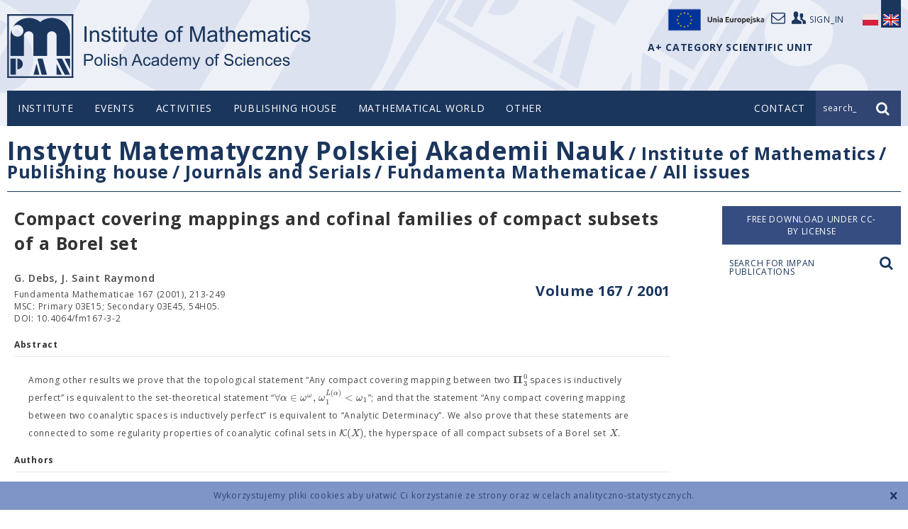

--- FILE ---
content_type: text/html; charset=UTF-8
request_url: https://www.impan.pl/en/publishing-house/journals-and-series/fundamenta-mathematicae/all/167/3/88812/compact-covering-mappings-and-cofinal-families-of-compact-subsets-of-a-borel-set
body_size: 7220
content:
<!DOCTYPE html>
<!--[if lt IE 7]>      <html class="no-js lt-ie9 lt-ie8 lt-ie7" lang="en"> <![endif]-->
<!--[if IE 7]>         <html class="no-js lt-ie9 lt-ie8" lang="en"> <![endif]-->
<!--[if IE 8]>         <html class="no-js lt-ie9" lang="en"> <![endif]-->
<!--[if gt IE 8]><!--> <html class="no-js" lang="en"> <!--<![endif]-->
<head>
    <meta charset="utf-8">
    <meta http-equiv="X-UA-Compatible" content="IE=edge">
    <title>Compact covering mappings and
cofinal families of compact subsets of a Borel setAll</title>    <meta name="description" content="Among other results we prove that the topological statement
&amp;#8220;Any compact covering mapping between two ${\bf
\Pi }^0_{3}$ spaces is inductively perfect&amp;#8221; is equivalent to the
set-theoretical statement &amp;#8220;$\forall \alpha \in \omega ^\omega
,$" >
<meta name="keywords" content="among other results prove topological statement compact covering mapping between spaces inductively perfect equivalent set theoretical statement forall alpha omega omega omega alpha omega statement compact covering mapping between coanalytic spaces inductively perfect equivalent analytic determinacy prove these statements connected regularity properties coanalytic cofinal sets cal hyperspace compact subsets borel set" >
<meta name="citation_fulltext_world_readable" content="" >
<meta name="citation_author" content="G. Debs" >
<meta name="citation_author_institution" content="Equipe d'Analyse Université Paris 6 Boîte 186 4, place Jussieu 75252 Paris CEDEX 05, France" >
<meta name="citation_author_email" content="gad@ccr.jussieu.fr" >
<meta name="citation_author" content="J. Saint Raymond" >
<meta name="citation_author_institution" content="Equipe d'Analyse Université Paris 6 Boite 186 4, place Jussieu 75252 Paris CEDEX 05, France" >
<meta name="citation_author_email" content="jsr@ccr.jussieu.fr" >
<meta name="citation_journal_title" content="Fundamenta Mathematicae" >
<meta name="citation_publisher" content="Instytut Matematyczny Polskiej Akademii Nauk" >
<meta name="citation_title" content="Compact covering mappings and
cofinal families of compact subsets of a Borel set" >
<meta name="citation_publication_date" content="2001" >
<meta name="citation_volume" content="167" >
<meta name="citation_firstpage" content="213" >
<meta name="citation_lastpage" content="249" >
<meta name="citation_issn" content="0016-2736" >
<meta name="citation_issn" content="1730-6329" >
<meta name="citation_doi" content="10.4064/fm167-3-2" >
<meta name="citation_public_url" content="https://www.impan.pl/en/publishing-house/journals-and-series/fundamenta-mathematicae/all/167/3/88812/compact-covering-mappings-and-cofinal-families-of-compact-subsets-of-a-borel-set" >
<meta name="citation_pdf_url" content="https://www.impan.pl/shop/en/publication/transaction/download/product/88812?download.pdf" >
<meta name="citation_keywords" content="among other results prove topological statement compact covering mapping between spaces inductively perfect equivalent set theoretical statement forall alpha omega omega omega alpha omega statement compact covering mapping between coanalytic spaces inductively perfect equivalent analytic determinacy prove these statements connected regularity properties coanalytic cofinal sets cal hyperspace compact subsets borel set" >    <meta name="viewport" content="width=device-width, initial-scale=1">
        <link href="/static/img/favicon.ico" rel="icon">
    <link href='//fonts.googleapis.com/css?family=Open+Sans:400,300,600,700,800&amp;subset=latin,latin-ext' rel='stylesheet' type='text/css'>
    <link href="/static/css/style.css?v=1768915377" rel="stylesheet" >
                <link href="https://www.impan.pl/en/publishing-house/journals-and-series/fundamenta-mathematicae/all/all/167/3/88812/compact-covering-mappings-and-cofinal-families-of-compact-subsets-of-a-borel-set" rel="canonical" />
                <script src="/static/js/head.js?v=1768915377"></script>
    </head>
<body class=" mathjax en publication">
    <!--[if lt IE 8]>
    <p class="browsehappy">You are using an <strong>outdated</strong> browser. Please <a href="http://browsehappy.com/">upgrade your browser</a> to improve your experience.</p>
    <![endif]-->
    <div class="cookieWarningBox"></div>
    <header class="header">
        <div class="container top">
            <div class="logo">
                <a href="/en" title="IMPAN">logo</a>
            </div>

            <div class="user-top">
                <a target="_self" href="https://www.impan.pl/pl/poczta"><i class="icon-mail"></i></a>
                <a href="https://sites.google.com/impan.pl/intranet-impan/"><i class="icon-users"></i><span>sign_in</span></a>
                <a target="_blank" href="https://www.impan.pl/pl/instytut/dofinansowane-projekty-ue/"><img src="/static/img/eu-logo.png" alt="Unia Europejska" style="width: 155px;display: block;float: left;margin-top: -12px;">
            </div>

                                                <div class="lang">
                <a href="https://www.impan.pl/pl/wydawnictwa/czasopisma-i-serie-wydawnicze/fundamenta-mathematicae/all" class="pl ">
                    <span class="sprite"></span>
                </a>
                <a href="#" class="en active">
                    <span class="sprite"></span>
                </a>
            </div>
            <div style="position: absolute; top: 60px; right: 123px; font-weight: bold; color: #1B365D;">
                A+ CATEGORY SCIENTIFIC UNIT             </div>
            </div>

        <div class="nav-bar">
            <div class="container">
                <nav class="top-menu desktop">
                        <ul>
    <li >
        <span class="dot"></span><a href="/en" >Institute</a>
                    <ul class="sub-menu">
                                    <li ><a href="/en/insitute/about-us" >About us</a></li>
                                    <li ><a href="/en/insitute/directory-board" >Directory Board</a></li>
                                    <li ><a href="/en/insitute/mathematicians/scientific-staff" >Mathematicians</a></li>
                                    <li ><a href="/en/insitute/other-staff" >Administration staff</a></li>
                                    <li ><a href="/en/insitute/scientific-council" >Scientific Council</a></li>
                                    <li ><a href="/en/insitute/a-plus" >A+ Category</a></li>
                                    <li ><a href="/en/insitute/guide" >Guidebook</a></li>
                            </ul>
            </li>
    <li >
        <span class="dot"></span><a href="/en/events/news" >Events</a>
                    <ul class="sub-menu">
                                    <li ><a href="/en/events/news" >News</a></li>
                                    <li ><a href="/en/events/newsletter" >Newsletter</a></li>
                                    <li ><a href="https://www.impan.pl/en/activities/competitions/" ></a></li>
                            </ul>
            </li>
    <li >
        <span class="dot"></span><a href="/en/insitute/about-us" >Activities</a>
                    <ul class="sub-menu">
                                    <li ><a href="/en/activities/semestry-simonsa" >SIMONS SEMESTERS IN IM PAN</a></li>
                                    <li ><a href="/en/activities/seminars" >Seminars in IMPAN</a></li>
                                    <li ><a href="/en/activities/seminars-in-warsaw" >Seminars in Warsaw</a></li>
                                    <li ><a href="/en/activities/seminars-newsletter" >Seminars Newsletter</a></li>
                                    <li ><a href="/en/activities/conferences" >Conferences</a></li>
                                    <li ><a href="/en/activities/faculty-publications" >Faculty Publications</a></li>
                                    <li ><a href="/en/activities/banach-center" >Banach Center</a></li>
                                    <li ><a href="/en/activities/grants" >Grants</a></li>
                                    <li ><a href="/en/activities/awards" >Awards</a></li>
                                    <li ><a href="/en/activities/competitions" >Competitions</a></li>
                                    <li ><a href="/en/activities/international-programs/current-programs" >International programs</a></li>
                                    <li ><a href="/en/activities/announcements" >Announcements</a></li>
                                    <li ><a href="/en/activities/library/search-engine" >Library</a></li>
                                    <li ><a href="/en/activities/bedlewo-conference-center/about-center" >Będlewo Conference Center</a></li>
                                    <li ><a href="/en/activities/zespoly-i-centra-naukowe" >Research teams and centers</a></li>
                                    <li ><a href="/en/activities/doktoranci" >PhD Students</a></li>
                            </ul>
            </li>
    <li >
        <span class="dot"></span><a href="/en/publishing-house" >Publishing house</a>
                    <ul class="sub-menu">
                                    <li ><a href="/en/publishing-house/journals-and-series" target="_self">Journals and Serials</a></li>
                                    <li ><a href="/en/publishing-house/impan-lecture-notes" >IMPAN Lecture Notes</a></li>
                                    <li ><a href="/en/publishing-house/banach-center-publications" >Banach Center Publications</a></li>
                                    <li ><a href="/en/publishing-house/mathematical-library" >Mathematical library</a></li>
                                    <li ><a href="/en/publishing-house/books-impan" >Other books</a></li>
                                    <li ><a href="http://www.springer.com/series/5350" target="_blank">Mathematical monographies</a></li>
                                    <li ><a href="/en/publishing-house/preprints" >Preprints</a></li>
                                    <li ><a href="/en/publishing-house/subscripcions/subskrypcja-2025" >Subscriptions</a></li>
                                    <li ><a href="/en/publishing-house/subscription-license" >Subscription license</a></li>
                                    <li ><a href="/en/publishing-house/shop-contact" >Shop contact</a></li>
                                    <li ><a href="/en/publishing-house/for-authors" >For authors</a></li>
                                    <li ><a href="/en/publishing-house/subscription-license" ></a></li>
                            </ul>
            </li>
    <li >
        <span class="dot"></span><a href="/en/mathematical-world" >Mathematical world</a>
                    <ul class="sub-menu">
                                    <li ><a href="/en/mathematical-world/young-mathematicians-congresses" >Young Mathematicians Congresses</a></li>
                                    <li ><a href="/en/mathematical-world/polish-mathematical-publishers" >Polish Mathematical Publishers</a></li>
                                    <li ><a href="/en/mathematical-world/mathematical-notes" >Lecture notes</a></li>
                                    <li ><a href="/pl/swiat-matematyki/kolegium-dziekanow-i-dyrektorow" >College of Deans and Directors</a></li>
                                    <li ><a href="/en/mathematical-world/links" >Links</a></li>
                                    <li ><a href="/en/mathematical-world/distingushed-polish-mathematicians" >Distingushed Polish Mathematicians</a></li>
                            </ul>
            </li>
    <li >
        <span class="dot"></span><a href="/en/proequalit-actions" >Other</a>
                    <ul class="sub-menu">
                                    <li ><a href="/en/proequalit-actions/guest-rooms" >Guest rooms</a></li>
                                    <li ><a href="/en/proequalit-actions/declaration-of-accessibility" >Declaration of accessibility</a></li>
                                    <li ><a href="/en/proequalit-actions/gender-equality-plan" >Gender Equality Plan</a></li>
                                    <li ><a href="/en/proequalit-actions/equal-treatment-committee" >Equal Treatment Committee</a></li>
                                    <li ><a href="/en/proequalit-actions/against-mobbing" >Against mobbing</a></li>
                                    <li ><a href="/en/proequalit-actions/bids" >Bids</a></li>
                                    <li ><a href="/en/proequalit-actions/hr-strategy" >HR STRATEGY</a></li>
                                    <li ><a href="/en/proequalit-actions/gdpr" >GDPR</a></li>
                                    <li ><a href="/en/proequalit-actions/bank-accounts" >Bank accounts</a></li>
                                    <li ><a href="/en/proequalit-actions/regulations/copyright-and-related-right" >Regulations</a></li>
                            </ul>
            </li>
</ul>

                                        </nav>
                <div class="mobile" id="mobile-top-menu">
                    <a href="#" class="trigger mobile" data-toggle="collapse" data-target=".mobile-top-menu"><i class="icon-menu"></i></a>
                    <nav class="mobile-top-menu collapse">
                        <ul>
    <li>
        <a href="/en" class="link">Institute</a>
        <a href="#" class="expand" data-toggle="collapse" data-target="#sub-menu-1" data-parent="#mobile-top-menu" aria-expanded="true" aria-controls="1">+</a>
                <nav class="sub-menu collapse" id="sub-menu-1">
            <ul class="sub-menu">
                                    <li ><a href="/en/insitute/about-us" >About us</a></li>
                                    <li ><a href="/en/insitute/directory-board" >Directory Board</a></li>
                                    <li ><a href="/en/insitute/mathematicians/scientific-staff" >Mathematicians</a></li>
                                    <li ><a href="/en/insitute/other-staff" >Administration staff</a></li>
                                    <li ><a href="/en/insitute/scientific-council" >Scientific Council</a></li>
                                    <li ><a href="/en/insitute/a-plus" >A+ Category</a></li>
                                    <li ><a href="/en/insitute/guide" >Guidebook</a></li>
                            </ul>
            </nav>
            </li>
    <li>
        <a href="/en/events/news" class="link">Events</a>
        <a href="#" class="expand" data-toggle="collapse" data-target="#sub-menu-2" data-parent="#mobile-top-menu" aria-expanded="true" aria-controls="2">+</a>
                <nav class="sub-menu collapse" id="sub-menu-2">
            <ul class="sub-menu">
                                    <li ><a href="/en/events/news" >News</a></li>
                                    <li ><a href="/en/events/newsletter" >Newsletter</a></li>
                                    <li ><a href="https://www.impan.pl/en/activities/competitions/" ></a></li>
                            </ul>
            </nav>
            </li>
    <li>
        <a href="/en/insitute/about-us" class="link">Activities</a>
        <a href="#" class="expand" data-toggle="collapse" data-target="#sub-menu-3" data-parent="#mobile-top-menu" aria-expanded="true" aria-controls="3">+</a>
                <nav class="sub-menu collapse" id="sub-menu-3">
            <ul class="sub-menu">
                                    <li ><a href="/en/activities/semestry-simonsa" >SIMONS SEMESTERS IN IM PAN</a></li>
                                    <li ><a href="/en/activities/seminars" >Seminars in IMPAN</a></li>
                                    <li ><a href="/en/activities/seminars-in-warsaw" >Seminars in Warsaw</a></li>
                                    <li ><a href="/en/activities/seminars-newsletter" >Seminars Newsletter</a></li>
                                    <li ><a href="/en/activities/conferences" >Conferences</a></li>
                                    <li ><a href="/en/activities/faculty-publications" >Faculty Publications</a></li>
                                    <li ><a href="/en/activities/banach-center" >Banach Center</a></li>
                                    <li ><a href="/en/activities/grants" >Grants</a></li>
                                    <li ><a href="/en/activities/awards" >Awards</a></li>
                                    <li ><a href="/en/activities/competitions" >Competitions</a></li>
                                    <li ><a href="/en/activities/international-programs/current-programs" >International programs</a></li>
                                    <li ><a href="/en/activities/announcements" >Announcements</a></li>
                                    <li ><a href="/en/activities/library/search-engine" >Library</a></li>
                                    <li ><a href="/en/activities/bedlewo-conference-center/about-center" >Będlewo Conference Center</a></li>
                                    <li ><a href="/en/activities/zespoly-i-centra-naukowe" >Research teams and centers</a></li>
                                    <li ><a href="/en/activities/doktoranci" >PhD Students</a></li>
                            </ul>
            </nav>
            </li>
    <li>
        <a href="/en/publishing-house" class="link">Publishing house</a>
        <a href="#" class="expand" data-toggle="collapse" data-target="#sub-menu-4" data-parent="#mobile-top-menu" aria-expanded="true" aria-controls="4">+</a>
                <nav class="sub-menu collapse" id="sub-menu-4">
            <ul class="sub-menu">
                                    <li ><a href="/en/publishing-house/journals-and-series" target="_self">Journals and Serials</a></li>
                                    <li ><a href="/en/publishing-house/impan-lecture-notes" >IMPAN Lecture Notes</a></li>
                                    <li ><a href="/en/publishing-house/banach-center-publications" >Banach Center Publications</a></li>
                                    <li ><a href="/en/publishing-house/mathematical-library" >Mathematical library</a></li>
                                    <li ><a href="/en/publishing-house/books-impan" >Other books</a></li>
                                    <li ><a href="http://www.springer.com/series/5350" target="_blank">Mathematical monographies</a></li>
                                    <li ><a href="/en/publishing-house/preprints" >Preprints</a></li>
                                    <li ><a href="/en/publishing-house/subscripcions/subskrypcja-2025" >Subscriptions</a></li>
                                    <li ><a href="/en/publishing-house/subscription-license" >Subscription license</a></li>
                                    <li ><a href="/en/publishing-house/shop-contact" >Shop contact</a></li>
                                    <li ><a href="/en/publishing-house/for-authors" >For authors</a></li>
                                    <li ><a href="/en/publishing-house/subscription-license" ></a></li>
                            </ul>
            </nav>
            </li>
    <li>
        <a href="/en/mathematical-world" class="link">Mathematical world</a>
        <a href="#" class="expand" data-toggle="collapse" data-target="#sub-menu-5" data-parent="#mobile-top-menu" aria-expanded="true" aria-controls="5">+</a>
                <nav class="sub-menu collapse" id="sub-menu-5">
            <ul class="sub-menu">
                                    <li ><a href="/en/mathematical-world/young-mathematicians-congresses" >Young Mathematicians Congresses</a></li>
                                    <li ><a href="/en/mathematical-world/polish-mathematical-publishers" >Polish Mathematical Publishers</a></li>
                                    <li ><a href="/en/mathematical-world/mathematical-notes" >Lecture notes</a></li>
                                    <li ><a href="/pl/swiat-matematyki/kolegium-dziekanow-i-dyrektorow" >College of Deans and Directors</a></li>
                                    <li ><a href="/en/mathematical-world/links" >Links</a></li>
                                    <li ><a href="/en/mathematical-world/distingushed-polish-mathematicians" >Distingushed Polish Mathematicians</a></li>
                            </ul>
            </nav>
            </li>
    <li>
        <a href="/en/proequalit-actions" class="link">Other</a>
        <a href="#" class="expand" data-toggle="collapse" data-target="#sub-menu-6" data-parent="#mobile-top-menu" aria-expanded="true" aria-controls="6">+</a>
                <nav class="sub-menu collapse" id="sub-menu-6">
            <ul class="sub-menu">
                                    <li ><a href="/en/proequalit-actions/guest-rooms" >Guest rooms</a></li>
                                    <li ><a href="/en/proequalit-actions/declaration-of-accessibility" >Declaration of accessibility</a></li>
                                    <li ><a href="/en/proequalit-actions/gender-equality-plan" >Gender Equality Plan</a></li>
                                    <li ><a href="/en/proequalit-actions/equal-treatment-committee" >Equal Treatment Committee</a></li>
                                    <li ><a href="/en/proequalit-actions/against-mobbing" >Against mobbing</a></li>
                                    <li ><a href="/en/proequalit-actions/bids" >Bids</a></li>
                                    <li ><a href="/en/proequalit-actions/hr-strategy" >HR STRATEGY</a></li>
                                    <li ><a href="/en/proequalit-actions/gdpr" >GDPR</a></li>
                                    <li ><a href="/en/proequalit-actions/bank-accounts" >Bank accounts</a></li>
                                    <li ><a href="/en/proequalit-actions/regulations/copyright-and-related-right" >Regulations</a></li>
                            </ul>
            </nav>
            </li>
</ul>
                    </nav>
                </div>
                                <div class="top-contact">
                    <a href="https://www.impan.pl/en/contact"><span>Contact</span><i class="icon-mail mobile"></i></a>
                </div>
                                <div class="top-search">
                    <form action="/en/path_search?search=true" method="get" class="search-form">
                        <input type="text" name="query" value="input_search_text" class="search-input"><input type="submit" class="submit" value="">
                    </form>
                    <div class="prompt"><span class="text">search_</span><i class="icon-search"></i></div>
                </div>
            </div>
        </div>
    </header>
    <!-- sc_start -->
    <div class="content product" data-product="88812">
    <div class="container">
        <!-- breadcrumbs -->
        <div class="page-title desktop">
    <h1><span class="parent"><a href="/">Instytut Matematyczny Polskiej Akademii Nauk</a></span>
                    <span class="child"> / <a href="https://www.impan.pl/en">Institute of Mathematics</a></span>
                    <span class="child"> / <a href="https://www.impan.pl/en/publishing-house">Publishing house</a></span>
                    <span class="child"> / <a href="https://www.impan.pl/en/publishing-house/journals-and-series">Journals and Serials</a></span>
                    <span class="child"> / <a href="https://www.impan.pl/en/publishing-house/journals-and-series/fundamenta-mathematicae">Fundamenta Mathematicae</a></span>
                    <span class="child"> / <a href="https://www.impan.pl/en/publishing-house/journals-and-series/fundamenta-mathematicae/all">All issues</a></span>
            </h1>
</div>
        <div class="side-menu mobile">
    <h2><a href="#" class="trigger" data-target=".side-menu-list" data-toggle="collapse"><span>Fundamenta Mathematicae</span><i class="icon-down"></i></a></h2>
    <nav class="side-menu-list collapse">
    <ul>
                                                    <li   >
                    <a href="https://www.impan.pl/en/publishing-house/journals-and-series/fundamenta-mathematicae/accepted">ACCEPTED ARTICLES</a>
                </li>
                                                            <li  class="active" >
                    <a href="https://www.impan.pl/en/publishing-house/journals-and-series/fundamenta-mathematicae/all">All issues</a>
                </li>
                                                            <li   >
                    <a href="https://www.impan.pl/en/publishing-house/journals-and-series/fundamenta-mathematicae/online">Online First articles</a>
                </li>
                                                            <li   >
                    <a href="https://www.impan.pl/en/publishing-house/journals-and-series/fundamenta-mathematicae/information-for-authors">INFORMATION FOR AUTHORS</a>
                </li>
                                        </ul>
    </nav>
</div>
        <div class="publications-side-menu mobile">
    <ul>
            </ul>
</div>

        <div class="side-search mobile"><a href="#search-modal" class="zoom">Search for IMPAN publications <i class="icon-search"></i></a></div>
        <!-- mobile side menu > -->
        <div class="colset">
                        <div class="main">
                <h2 class="product-title">Compact covering mappings and
cofinal families of compact subsets of a Borel set</h2>
                                                                                <h3 class="product-volume"><a href="en/publishing-house/journals-and-series/fundamenta-mathematicae/all/167">Volume 167 / 2001</a></h3>
                                                    <div class="info">
                    <span class="author">
                        G. Debs, J. Saint Raymond                    </span>
                    <span class="source vol">
                        Fundamenta Mathematicae 167 (2001), 213-249                    </span>
                                        <span class="source msc">
                        MSC: Primary 03E15; Secondary 03E45, 54H05.                    </span>
                                        <span class="source msc">
                        DOI: 10.4064/fm167-3-2                    </span>
                                    </div>
                                                <div class="details abstract">
                    <h4>Abstract</h4>
                    <p>Among other results we prove that the topological statement
&#8220;Any compact covering mapping between two ${\bf
\Pi }^0_{3}$ spaces is inductively perfect&#8221; is equivalent to the
set-theoretical statement &#8220;$\forall \alpha \in \omega ^\omega
,$ $\omega _1^{L(\alpha )}<\omega _1$&#8221;; and that the statement &#8220;Any
compact covering mapping between two coanalytic spaces is
inductively perfect&#8221; is equivalent to &#8220;Analytic Determinacy&#8221;.
We also prove that these statements are connected to some
regularity properties of coanalytic cofinal sets in ${\cal
K}(X)$, the hyperspace of all compact subsets of a Borel set
$X$.</p>
                </div>
                                                <div class="details authors">
                    <h4>Authors</h4>
                    <ul>
                                                    <li class="author-info"><span class="name">G. Debs</span><span class="address">Equipe d'Analyse<br />
Université Paris 6<br />
Boîte 186<br />
4, place Jussieu<br />
75252 Paris CEDEX 05, France<br />
                                                                                                                                                                <a href="#" data-hash="captch@6c7b8a1d25f2ce59">e-mail</a><br />
                                                                            </span>
                            </li>
                                                    <li class="author-info"><span class="name">J. Saint Raymond</span><span class="address">Equipe d'Analyse<br />
Université Paris 6<br />
Boite 186<br />
4, place Jussieu<br />
75252 Paris CEDEX 05, France<br />
                                                                                                                                                                <a href="#" data-hash="captch@9b669c62684f7490">e-mail</a><br />
                                                                            </span>
                            </li>
                                            </ul>
                </div>
                            </div>
            <div class="side">
                <div class="order">

                                            <a href="/shop/en/publication/transaction/download/product/88812" class="button download noborder">
                            Free download under CC-BY license                        </span>
                        </a>
                    
                </div>

                <div class="side-search desktop"><a href="#search-modal" class="zoom"><span>Search for IMPAN publications <i class="icon-search"></i></a></div>
            </div>
        </div>
        <!-- < loga -->
        <div class="logos">
    <ul>

                                                                    <li>
                             <a href="https://www.impan.pl/pl/instytut/dofinansowane-projekty">
                                                                <img src="/website/var/tmp/image-thumbnails/10000/15976/thumb__homepage_bottom_logos/znaki_strona_www200.png" alt=""/>
                                                            </a>
                                                </li>
                                                            <li>
                             <a href="http://bip.impan.pl/index.php">
                                                                <img src="/website/var/tmp/image-thumbnails/10000/15958/thumb__homepage_bottom_logos/bip2-2000.jpeg" alt=""/>
                                                            </a>
                                                </li>
                                                            <li>
                             <a href="/pl/instytut/o-nas/gazeta">
                                                                <img src="/website/var/tmp/image-thumbnails/0/14/thumb__homepage_bottom_logos/newsletter.jpeg" alt=""/>
                                                            </a>
                                                </li>
                                                            <li>
                             <a href="https://www.impan.pl/en/insitute/a-plus">
                                                                <img src="/website/var/tmp/image-thumbnails/0/2248/thumb__homepage_bottom_logos/instytut-kategorii-a-plus.jpeg" alt=""/>
                                                            </a>
                                                </li>
                                                            <li>
                             <a href="https://www.impan.pl/en/insitute/hr-strategy">
                                                                <img src="/website/var/tmp/image-thumbnails/10000/15960/thumb__homepage_bottom_logos/hr_01-2_en-2000.jpeg" alt=""/>
                                                            </a>
                                                </li>
                                                            <li>
                             <a href="https://www.impan.pl/en/mathematical-world/organisations/wcnm">
                                                                <img src="/website/var/tmp/image-thumbnails/0/17/thumb__homepage_bottom_logos/wcmcs.jpeg" alt=""/>
                                                            </a>
                                                </li>
                                                            <li>
                                                            <img src="/website/var/tmp/image-thumbnails/10000/15974/thumb__homepage_bottom_logos/know09d150.jpeg" alt=""/>
                                                        </li>
                                                            <li>
                             <a href="https://www.impan.pl/pl/dzialalnosc/biblioteka/ozwrcin">
                                                                <img src="/website/var/tmp/image-thumbnails/10000/15975/thumb__homepage_bottom_logos/ozwrcin_base_colour_rgb-250.png" alt=""/>
                                                            </a>
                                                </li>
                                                            <li>
                             <a href="http://rcin.org.pl/impan/dlibra?action=ChangeLanguageAction&language=en">
                                                                <img src="/website/var/tmp/image-thumbnails/10000/15973/thumb__homepage_bottom_logos/rcin_colour_rgb160.png" alt=""/>
                                                            </a>
                                                </li>
                        </ul>
</div>
        <!-- loga > -->
    </div>
</div>
<div id="search-modal" class="zoom-box search-zoom mfp-hide">
    <div class="search-wrapper">
        <h2>Search for IMPAN publications</h2>
        <form class="publications-search-form" action="/en/publishing-house/search" method="GET">
            <div class="search-box">
                <input name="query" type="text">
                <select name="category">
                    <option value="">all</option>
                    <option value="title">title</option>
                    <option value="author">author</option>
                    <option value="msc">MSCS 2010</option>
                </select>
                <input type="submit" class="submit" value="Search">
            </div>
        </form>
        <div class="error">Query phrase too short. Type at least 4 characters.</div>
    </div>
</div>
    <!-- sc_end -->
    <footer class="footer">
        <div class="container">
            <ul class="footer-menu">
    <li >
        <a href="/en" >Institute</a>
                    <ul >
                                    <li ><a href="/en/insitute/about-us" >About us</a></li>
                                    <li ><a href="/en/insitute/directory-board" >Directory Board</a></li>
                                    <li ><a href="/en/insitute/mathematicians/scientific-staff" >Mathematicians</a></li>
                                    <li ><a href="/en/insitute/other-staff" >Administration staff</a></li>
                                    <li ><a href="/en/insitute/scientific-council" >Scientific Council</a></li>
                                    <li ><a href="/en/insitute/a-plus" >A+ Category</a></li>
                                    <li ><a href="/en/insitute/guide" >Guidebook</a></li>
                            </ul>
            </li>
    <li >
        <a href="/en/events/news" >Events</a>
                    <ul >
                                    <li ><a href="/en/events/news" >News</a></li>
                                    <li ><a href="/en/events/newsletter" >Newsletter</a></li>
                                    <li ><a href="https://www.impan.pl/en/activities/competitions/" ></a></li>
                            </ul>
            </li>
    <li >
        <a href="/en/insitute/about-us" >Activities</a>
                    <ul >
                                    <li ><a href="/en/activities/semestry-simonsa" >SIMONS SEMESTERS IN IM PAN</a></li>
                                    <li ><a href="/en/activities/seminars" >Seminars in IMPAN</a></li>
                                    <li ><a href="/en/activities/seminars-in-warsaw" >Seminars in Warsaw</a></li>
                                    <li ><a href="/en/activities/seminars-newsletter" >Seminars Newsletter</a></li>
                                    <li ><a href="/en/activities/conferences" >Conferences</a></li>
                                    <li ><a href="/en/activities/faculty-publications" >Faculty Publications</a></li>
                                    <li ><a href="/en/activities/banach-center" >Banach Center</a></li>
                                    <li ><a href="/en/activities/grants" >Grants</a></li>
                                    <li ><a href="/en/activities/awards" >Awards</a></li>
                                    <li ><a href="/en/activities/competitions" >Competitions</a></li>
                                    <li ><a href="/en/activities/international-programs/current-programs" >International programs</a></li>
                                    <li ><a href="/en/activities/announcements" >Announcements</a></li>
                                    <li ><a href="/en/activities/library/search-engine" >Library</a></li>
                                    <li ><a href="/en/activities/bedlewo-conference-center/about-center" >Będlewo Conference Center</a></li>
                                    <li ><a href="/en/activities/zespoly-i-centra-naukowe" >Research teams and centers</a></li>
                                    <li ><a href="/en/activities/doktoranci" >PhD Students</a></li>
                            </ul>
            </li>
    <li >
        <a href="/en/publishing-house" >Publishing house</a>
                    <ul >
                                    <li ><a href="/en/publishing-house/journals-and-series" target="_self">Journals and Serials</a></li>
                                    <li ><a href="/en/publishing-house/impan-lecture-notes" >IMPAN Lecture Notes</a></li>
                                    <li ><a href="/en/publishing-house/banach-center-publications" >Banach Center Publications</a></li>
                                    <li ><a href="/en/publishing-house/mathematical-library" >Mathematical library</a></li>
                                    <li ><a href="/en/publishing-house/books-impan" >Other books</a></li>
                                    <li ><a href="http://www.springer.com/series/5350" target="_blank">Mathematical monographies</a></li>
                                    <li ><a href="/en/publishing-house/preprints" >Preprints</a></li>
                                    <li ><a href="/en/publishing-house/subscripcions/subskrypcja-2025" >Subscriptions</a></li>
                                    <li ><a href="/en/publishing-house/subscription-license" >Subscription license</a></li>
                                    <li ><a href="/en/publishing-house/shop-contact" >Shop contact</a></li>
                                    <li ><a href="/en/publishing-house/for-authors" >For authors</a></li>
                                    <li ><a href="/en/publishing-house/subscription-license" ></a></li>
                            </ul>
            </li>
    <li >
        <a href="/en/mathematical-world" >Mathematical world</a>
                    <ul >
                                    <li ><a href="/en/mathematical-world/young-mathematicians-congresses" >Young Mathematicians Congresses</a></li>
                                    <li ><a href="/en/mathematical-world/polish-mathematical-publishers" >Polish Mathematical Publishers</a></li>
                                    <li ><a href="/en/mathematical-world/mathematical-notes" >Lecture notes</a></li>
                                    <li ><a href="/pl/swiat-matematyki/kolegium-dziekanow-i-dyrektorow" >College of Deans and Directors</a></li>
                                    <li ><a href="/en/mathematical-world/links" >Links</a></li>
                                    <li ><a href="/en/mathematical-world/distingushed-polish-mathematicians" >Distingushed Polish Mathematicians</a></li>
                            </ul>
            </li>
    <li >
        <a href="/en/proequalit-actions" >Other</a>
                    <ul >
                                    <li ><a href="/en/proequalit-actions/guest-rooms" >Guest rooms</a></li>
                                    <li ><a href="/en/proequalit-actions/declaration-of-accessibility" >Declaration of accessibility</a></li>
                                    <li ><a href="/en/proequalit-actions/gender-equality-plan" >Gender Equality Plan</a></li>
                                    <li ><a href="/en/proequalit-actions/equal-treatment-committee" >Equal Treatment Committee</a></li>
                                    <li ><a href="/en/proequalit-actions/against-mobbing" >Against mobbing</a></li>
                                    <li ><a href="/en/proequalit-actions/bids" >Bids</a></li>
                                    <li ><a href="/en/proequalit-actions/hr-strategy" >HR STRATEGY</a></li>
                                    <li ><a href="/en/proequalit-actions/gdpr" >GDPR</a></li>
                                    <li ><a href="/en/proequalit-actions/bank-accounts" >Bank accounts</a></li>
                                    <li ><a href="/en/proequalit-actions/regulations/copyright-and-related-right" >Regulations</a></li>
                            </ul>
            </li>
</ul>
            <ul class="footer-contact">
                <li>
                    <a href="https://www.impan.pl/en/contact">Contact</a>
                    <ul>
                        <li>
                            <div class="address">
                                ul. Śniadeckich 8<br>
                                00-656 Warszawa<br>
                                tel.: 22 5228100<br>
                            </div>
                            <a href="">how to get here?</a>
                        </li>
                    </ul>
                </li>
            </ul>
            <div class="foot">
                <ul>
                                        <li><a href="https://www.impan.pl/en/contact">Contact</a></li>
                                        <li><a href="/en/instytut/regulaminy/regulamin-oplat-karta-kredytowa-konferencje">Terms & conditions</a></li>
                </ul>
                <div class="copyright">Copyright © 2026 by IMPAN. All rights reserved.</div>
                <div class="credits"><a href="http://www.itideas.pl" class="itideas" title="IT Ideas">IT Ideas</a><a href="http://www.netforms.pl" class="netforms" title="NetForms">NetForms</a></div>
            </div>
        </div>
    </footer>
    <div id="captcha-popup" class="abstract-popup captcha mfp-hide">
        <div class="captcha-request">
            <h2>Rewrite code from the image</h2>
            <div class="loading">
                <img class="captcha-image" src="" alt="" />
            </div>
            <p><a class="captcha-reload">Reload image</a></p>
            <form id="captcha-form" action="#">
                <input type="text" name="captcha-string" class="captcha-string" autofocus>
                <input type="hidden" name="captcha-id" value="" />
                <input type="hidden" name="hash" value="" />
                <button type="submit" class="captcha-button" name="request">Send</button>
            </form>
        </div>
        <div class="captcha-response">
            <div class="loading">
                <div class="response"></div>
            </div>
            <p><a class="captcha-reload">Reload image</a></p>
            <button class="captcha-button" name="exit">Exit</button>
        </div>
    </div>
    <script src="//ajax.googleapis.com/ajax/libs/jquery/3.6.1/jquery.min.js" type="text/javascript" ></script>
        <script src="/static/js/scripts.min.js?v=1768915377"></script>

            <script type="text/javascript" src="/MathJax/MathJax.js?config=TeX-AMS_HTML"></script>
        <script type="text/x-mathjax-config">
            MathJax.Hub.Config({
            extensions: ["tex2jax.js"],
            jax: ["input/TeX","output/HTML-CSS"],
            tex2jax: {inlineMath: [["$","$"]]}
        });
        </script>
    
</body>
</html>
